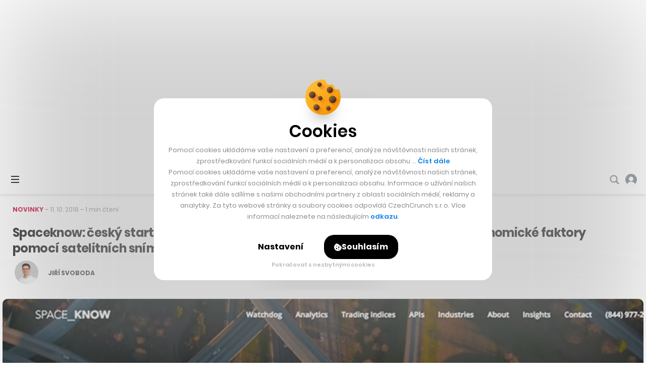

--- FILE ---
content_type: text/html; charset=utf-8
request_url: https://www.google.com/recaptcha/api2/aframe
body_size: 268
content:
<!DOCTYPE HTML><html><head><meta http-equiv="content-type" content="text/html; charset=UTF-8"></head><body><script nonce="qYNVObaB1k6_FbHtymzOUg">/** Anti-fraud and anti-abuse applications only. See google.com/recaptcha */ try{var clients={'sodar':'https://pagead2.googlesyndication.com/pagead/sodar?'};window.addEventListener("message",function(a){try{if(a.source===window.parent){var b=JSON.parse(a.data);var c=clients[b['id']];if(c){var d=document.createElement('img');d.src=c+b['params']+'&rc='+(localStorage.getItem("rc::a")?sessionStorage.getItem("rc::b"):"");window.document.body.appendChild(d);sessionStorage.setItem("rc::e",parseInt(sessionStorage.getItem("rc::e")||0)+1);localStorage.setItem("rc::h",'1769383972289');}}}catch(b){}});window.parent.postMessage("_grecaptcha_ready", "*");}catch(b){}</script></body></html>

--- FILE ---
content_type: text/css
request_url: https://cc.cz/wp-content/themes/czechcrunch2018/inc/css/custom-style.css?ver=7.5.9
body_size: 722
content:
.menu-category-2 > a::after, .labels__item--category-2 {background-color:#e6898c;}                                                                                                                                                                                                                                                                                                                                       
.menu-category-27 > a::after, .labels__item--category-27 {background-color:#686868;}                                                                                                                                                                                                                                                                                                                                       
.menu-category-4 > a::after, .labels__item--category-4 {background-color:#fb84e0;}                                                                                                                                                                                                                                                                                                                                       
.menu-category-6 > a::after, .labels__item--category-6 {background-color:#e6898c;}                   
.menu-category-1 > a::after, .labels__item--category-1 {background-color:#f0a33e;}                                                                                                                                                                                                                                                                                                                                      
.menu-category-64 > a::after, .labels__item--category-64 {background-color:#a8a8a8;}                                                                                                                                                                                                                                                                                                                                      
.menu-category-18 > a::after, .labels__item--category-18 {background-color:#acb6d0;}                                                                                                                                                                                                                                                                                                                                      
.menu-category-33 > a::after, .labels__item--category-33 {background-color:#f74a4a;}                                                                                                                                                                                                                                                                                                                                      
.menu-category-8 > a::after, .labels__item--category-8 {background-color:#8224e3;}                                                                                                                                                                                                                                                                                                                                      
.menu-category-9 > a::after, .labels__item--category-9 {background-color:#52cda2;}                                                                                                                                                                                                                                                                                                                                      
.menu-category-10 > a::after, .labels__item--category-10 {background-color:#1e73be;}                                                                                                                                                                                                                                                                                                                                      
.menu-category-23 > a::after, .labels__item--category-23 {background-color:#96a0b3;}                                                                                                                                                                             
.menu-category-292 > a::after, .labels__item--category-292 {background-color:#e6898c;}                                                                            
.menu-category-291 > a::after, .labels__item--category-291 {background-color:#acb6d0;}                                                                                                                                                                              
.menu-category-3333 > a::after, .labels__item--category-3333 {background-color:#00ced1;}                                         
.menu-category-3264 > a::after, .labels__item--category-3264 {background-color:#81d742;}                                                              
.menu-category-2570 > a::after, .labels__item--category-2570 {background-color:#1e73be;}                                                                        
.menu-category-331 > a::after, .labels__item--category-331 {background-color:#222222;}                                                                                                                                                                                                                                                                                                                                      
.menu-category-2411 > a::after, .labels__item--category-2411 {background-color:#1e73be;}                                                                                                                                                                                                                                                                                           
.menu-category-293 > a::after, .labels__item--category-293 {background-color:#fb84e0;}                                                                                                                                                                                                                                                
.menu-category-801 > a::after, .labels__item--category-801 {background-color:#1e73be;}                                          
.menu-category-294 > a::after, .labels__item--category-294 {background-color:#f74a4a;}                                                                                                                                                                                                                                                                                                                                      
.menu-category-1983 > a::after, .labels__item--category-1983 {background-color:#81d742;}                  
.menu-category-295 > a::after, .labels__item--category-295 {background-color:#68b5e0;}                                                                                                                                                                                                                                                                                                                                      
.menu-category-478 > a::after, .labels__item--category-478 {background-color:#68b5e0;}                                                                                                      
.menu-category-1645 > a::after, .labels__item--category-1645 {background-color:#1e73be;}                                                                   
.menu-category-2427 > a::after, .labels__item--category-2427 {background-color:#8224e3;}                                        
.menu-category-59 > a::after, .labels__item--category-59 {background-color:#686868;}                                
.menu-category-297 > a::after, .labels__item--category-297 {background-color:#52cda2;}                                                                                                                                                                                             
.menu-category-2410 > a::after, .labels__item--category-2410 {background-color:#1e73be;}                                             
.menu-category-3472 > a::after, .labels__item--category-3472 {background-color:#8224e3;}                                                                                                                                                                                                                                                                                                                                
.menu-category-4212 > a::after, .labels__item--category-4212 {background-color:#1ac966;}                    
.menu-category-4350 > a::after, .labels__item--category-4350 {background-color:#333d96;}                                                                                                                 
.menu-category-4463 > a::after, .labels__item--category-4463 {background-color:#dbaa50;}                                                                                                                                                                                                                   
.menu-category-4596 > a::after, .labels__item--category-4596 {background-color:#f74a4a;}                                                                                                                                                                                                                                                                                                                 
.menu-category-4630 > a::after, .labels__item--category-4630 {background-color:#8224e3;}                                                                                                                                                                                                                                                                                                              
.menu-category-4861 > a::after, .labels__item--category-4861 {background-color:#6dba8e;}                                                  
.menu-category-4919 > a::after, .labels__item--category-4919 {background-color:#624e8c;}                                                                                                                                                                                                                                                                                                        
.menu-category-5747 > a::after, .labels__item--category-5747 {background-color:#c22c43;}                                                                                                                                                                                                                                                                                               
.menu-category-5755 > a::after, .labels__item--category-5755 {background-color:#0a0606;}                                                                                                                                                                                                                                                                                              
.menu-category-5805 > a::after, .labels__item--category-5805 {background-color:#ffde59;}                                                         
.menu-category-6219 > a::after, .labels__item--category-6219 {background-color:#8a9398;}                                                                                                                                                                                     
.menu-category-6588 > a::after, .labels__item--category-6588 {background-color:#ab9c8c;} 
.menu-category-6754 > a::after, .labels__item--category-6754 {background-color:#000000;}                                                                       
.menu-category-6865 > a::after, .labels__item--category-6865 {background-color:#38276a;}              
.menu-category-7285 > a::after, .labels__item--category-7285 {background-color:#81d742;}                                                                 
.menu-category-8532 > a::after, .labels__item--category-8532 {background-color:#dd3333;}                                                
.menu-category-9193 > a::after, .labels__item--category-9193 {background-color:#00af5d;}                                                                                      
.menu-category-9202 > a::after, .labels__item--category-9202 {background-color:#8224e3;}                                                                                   
